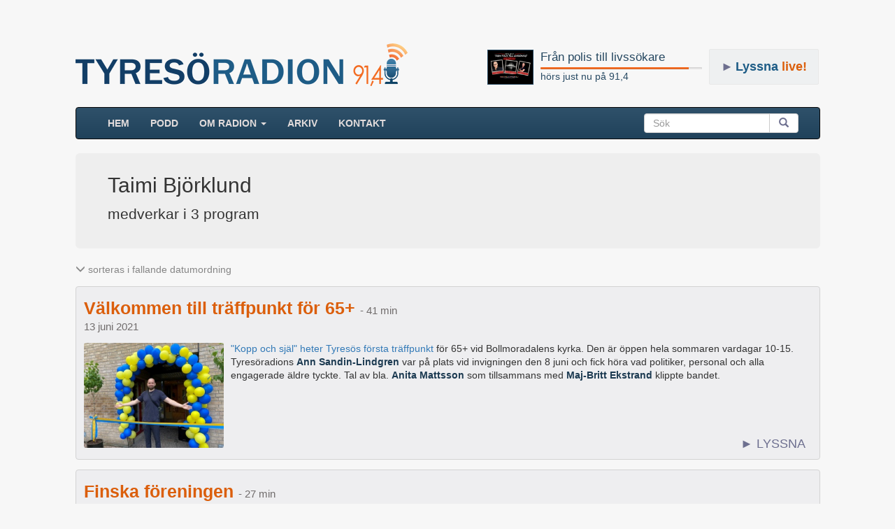

--- FILE ---
content_type: text/html; charset=UTF-8
request_url: https://www.tyresoradion.se/medverkande/taimi-bjorklund
body_size: 5649
content:
<!DOCTYPE html>
<html>
<head>
    <title>Taimi Björklund - Radio Tyresö</title>
    <link rel="canonical" href="https://www.tyresoradion.se/medverkande/taimi-bjorklund"/>
    <meta property="og:type" content="website"/>
    <meta property="og:site_name" content="Tyresöradion 91,4 MHz" />
    <meta property="og:description" content="Lyssna på intressanta program med Taimi Björklund! Programmen har hörts på Tyresöradion, en närradiostation som hörs dygnet runt i Tyresö." />
    <meta property="og:image" content="https://www.tyresoradion.se/images/layout/logga_fb3.png" />
    <meta property="og:url" content="https://www.tyresoradion.se/medverkande/taimi-bjorklund" />
    <meta property="fb:app_id" content="1532797120085998" />
    <meta property="og:image:width" content="200" />
    <meta property="og:image:height" content="200" />
    <meta property="og:title" content="Taimi Björklund - Radio Tyresö" />
    
        <meta charset="UTF-8"/>
    <meta name="viewport" content="width=device-width, initial-scale=1.0">
    <link rel="stylesheet" href="https://maxcdn.bootstrapcdn.com/bootstrap/3.3.7/css/bootstrap.min.css">
    <link rel="stylesheet" href="//code.jquery.com/ui/1.12.1/themes/base/jquery-ui.css">
	<link rel="stylesheet" href="https://www.tyresoradion.se/css/mainStyle.css?version=82" />
    <link rel="apple-touch-icon" sizes="180x180" href="https://www.tyresoradion.se/images/favicon/apple-touch-icon.png">
    <link rel="icon" type="image/png" sizes="32x32" href="https://www.tyresoradion.se/images/favicon/favicon-32x32.png">
    <link rel="icon" type="image/png" sizes="16x16" href="https://www.tyresoradion.se/images/favicon/favicon-16x16.png">
    <link rel="manifest" href="https://www.tyresoradion.se/images/favicon/manifest.json?rev=1">
    <link rel="mask-icon" href="https://www.tyresoradion.se/images/favicon/safari-pinned-tab.svg" color="#5bbad5">
    <link rel="shortcut icon" href="https://www.tyresoradion.se/images/favicon/favicon.ico">
    <meta name="msapplication-config" content="https://www.tyresoradion.se/images/favicon/browserconfig.xml?rev=1">
    <meta name="theme-color" content="#ffffff">

<!-- Google tag (gtag.js) -->
<script async src="https://www.googletagmanager.com/gtag/js?id=G-77JVVFMG4T"></script>
<script>
  window.dataLayer = window.dataLayer || [];
  function gtag(){dataLayer.push(arguments);}
  gtag('js', new Date());

  gtag('config', 'G-77JVVFMG4T');
</script>

<!-- Old UA. Deprecated -->
<script type="text/javascript">
  (function(i,s,o,g,r,a,m){i['GoogleAnalyticsObject']=r;i[r]=i[r]||function(){
  (i[r].q=i[r].q||[]).push(arguments)},i[r].l=1*new Date();a=s.createElement(o),
  m=s.getElementsByTagName(o)[0];a.async=1;a.src=g;m.parentNode.insertBefore(a,m)
  })(window,document,'script','https://www.google-analytics.com/analytics.js','ga');

  ga('create', 'UA-34311518-1', 'auto');
  ga('send', 'pageview');
</script>
    <style>
        .sResultTitle{
            font-size: 14px;
            color: #274962;
            margin-bottom: 24px;
        }
        .jumbotron .s_bigfont{
            font-size: 30px;
        }
        .jumbotron .list-picture {
            border: #e4e4e4 solid thin;
            margin-top: 27px;
            margin-bottom: 27px;
        }
        .s_mediumfont{
            font-size: 16px;
        }
        .one_column_layout .v_list {
            width: auto !important;
        }
        .ts_meta{
            color: #868686;
        }
        .admin_edit{
            font-size: 14px;
            color: #337ab7;
            margin-left: 10px;
        }
        .jumbotron{
            margin-bottom: 0px;
            padding-bottom: 8px;
            padding-top: 8px;
        }
        @media screen and (min-width: 768px) {
            .container .jumbotron, .container-fluid .jumbotron {
                padding-right: 40px;
                padding-left: 46px;
                padding-bottom: 19px;
                padding-top: 19px;
            }
        }
        .paginated-content .v_listing {
            margin-bottom: 60px;
        }
        .bottom-paginator {
            margin-bottom: 40px;
        }
        .container{
            min-height: 100%;
            overflow: hidden;
        }
        .program-content{
            padding-top: 20px;
        }
        .paginated-content .program-content {
            padding-top: 0px;
        }
        .gradientBak{
            margin-bottom: -9999px;
            padding-bottom: 9999px;
        }
        .rightColumnWrap {
            margin-bottom: 93px;
            /*background-color: red;*/
        }
        .list-tags {
            margin-bottom: 15px;
        }
        .list-tags-item {
            margin-right: 5px;
            margin-bottom: 5px;
            display: inline-block;
        }
        .list-tag-item-wrap {
            border: thin #d7d7de solid;
            display: inline-block;
            border-radius: 3px;
            background-color: #f7f7f7;
            padding: 2px 5px;
            color: rgb(116 116 116);
        }
        .list-tag-item-count {
            font-size: 12px;
            color: #939394;
        }
        .list-tag-more {
            padding: 5px;
            cursor: pointer;
            color: #284a63;
        }
        .list-maker-badge {
            padding: 2px 4px;
            border: thin solid #797979;
            border-radius: 5px;
            color: #797979;
            margin-bottom: 15px;
            display: inline-block;
            font-size: 12px;
        }
        .list-victim-contact {
            margin-bottom: 15px;
        }
        .list-victim-contact a {
            position: relative;
            bottom: 7px;
            color: #284a63;
        }
        .list-victim-contact svg{
            height: 24px;
            color: #284a63;
            margin-right: 10px;
        }
        .list-description {
            margin-bottom: 15px;
        }

        .podcast-badge-group-style {
            margin-top: 20px;
        }
        .tag-wrap:hover {
            border: 1px #b7b7b7 solid;
            background-color: white;
        }
        .tag-wrap:hover .tag-inner-right {
            background-color: #fdfdfd;
        }
        .list-podcast-promo {
            border: thin solid #d4d4d4;
            padding: 20px;
            border-radius: 5px;
            background-color: #f1f1f1;
            margin-bottom: 20px;
        }
        .list-podcast-promo img {
	        width: 100px;
            border-radius: 3px;
        }
        .list-podcast-promo .flexible-centered-items {
	        margin-bottom: -10px;
        }
        .list-podcast-promo .flexible-centered-items > div {
            padding-bottom: 10px;
        }
    </style>
</head>
<body>
    <div class="container">
        <header>


    <div class="playing_wrap radio_subpage">

        <div class="media">
            <div class="media-left">
                <div class="press-thumb">
                    <a class="playing_url" href="https://www.tyresoradion.se/4976">
                        <img class="playing_logo media-object" src="https://www.tyresoradion.se/images/Evakallai.jpg" alt="">
                    </a>
                </div>
            </div>
            <div class="media-body media-middle">
                <a class="playing_url" href="https://www.tyresoradion.se/4976"><h4 class="playing_title media-heading">Från polis till livssökare</h4></a>
                <div class="progress ">
                    <div class="progress-bar" role="progressbar" aria-valuenow="92" aria-valuemin="0" aria-valuemax="100" style="width: 92%;">
                        <span class="sr-only">60% Complete</span>
                    </div>
                </div>
                <a class="playing_url" href="https://www.tyresoradion.se/4976">hörs just nu på 91,4</a><br/>
            </div>
        </div>
    </div>
    <div id="live_button" class=" radio_subpage"><span class="live-button-arrow">►</span><span>Lyssna</span> live!</div>
    <h1><a href="https://www.tyresoradion.se"><img id="tlogga" class="hidden-xs" src="https://www.tyresoradion.se/images/layout/tyresoradion91-4_3.png" alt="Tyresöradion" /></a></h1></header>

<script>
    var widgetDuration = undefined;
    var widgetCurrent = undefined;
    var widgetLiveShow = false;

    widgetDuration = 1754;
widgetCurrent = 1613.68;</script>
           <!-- NAVBAR
    ================================================== -->
    <header>
      <!-- Wrap the .navbar in .container to center it within the absolutely positioned parent. -->

          <nav >
              <div class="navbar navbar-inverse">
                <div class="container-fluid">
                    <!-- Brand and toggle get grouped for better mobile display -->
                    <div class="navbar-header">
                        <button type="button" class="navbar-toggle collapsed" data-toggle="collapse" data-target="#bs-example-navbar-collapse-1" aria-expanded="false">
                            <span class="sr-only">Toggle navigation</span>
                            <span class="icon-bar"></span>
                            <span class="icon-bar"></span>
                            <span class="icon-bar"></span>
                        </button>
                        <a class="navbar-brand visible-xs-block" href="https://www.tyresoradion.se">TYRESÖRADION</a>
                    </div>
                                        <!-- Collect the nav links, forms, and other content for toggling -->
                    <div class="collapse navbar-collapse" id="bs-example-navbar-collapse-1">
                        <ul class="nav navbar-nav">
                            <li ><a href="https://www.tyresoradion.se/">HEM <span class="sr-only">(current)</span></a></li>
                            <li ><a href="https://www.tyresoradion.se/podcast.php">Podd</a></li>
                            <li class="dropdown">
                                <a href="#" class="dropdown-toggle" data-toggle="dropdown" role="button" aria-haspopup="true" aria-expanded="false">Om radion <span class="caret"></span></a>
                                <ul class="dropdown-menu">
                                    <li ><a href="https://www.tyresoradion.se/radion.php">Tyresöradion</a></li>
                                    <li ><a href="https://www.tyresoradion.se/foreningar.php">Föreningar</a></li>
                                    <li role="separator" class="divider"></li>
                                    <li ><a href="https://www.tyresoradion.se/avgifter.php">Avgifter</a></li>
                                    <li ><a href="https://www.tyresoradion.se/skapa.php">Göra radio</a></li>
                                    <li ><a href="https://www.tyresoradion.se/historia.php">Historia</a></li>
                                    <li ><a href="https://www.tyresoradion.se/slingan.php">Slingan</a></li>
                                    <li ><a href="https://www.tyresoradion.se/sponsor.php">Sponsorer</a></li>
                                    <li ><a href="https://www.tyresoradion.se/stadgar.php">Stadgar</a></li>
                                    <li ><a href="https://www.tyresoradion.se/vanner.php">Vänner</a></li>
                                    <li ><a href="https://www.tyresoradion.se/press.php">Press</a></li>
                                </ul>
                            </li>
                            <li ><a href="https://www.tyresoradion.se/arkiv.php">ARKIV</a></li>
                                                        <li ><a href="https://www.tyresoradion.se/kontakt">Kontakt</a></li>
                        </ul>
                        <form class="navbar-form navbar-right">
                            <div class="input-group">
                                <input id="searchBar" type="search" class="form-control" placeholder="Sök">
                                <span class="input-group-btn">
                                    <button id="searchBarBtn" class="btn btn-default" type="submit"><span class="glyphicon glyphicon-search" aria-hidden="true"></span></button>
                                    </span>
                                </div>
                            </form>
                        </div><!-- /.navbar-collapse -->
                    </div><!-- /.container-fluid -->
                </div>
            </nav>
    </header>
        <section>
        <div id="content" class="">
                <header>
                    <div class="jumbotron">
                                                <h1 class="s_bigfont">
                            Taimi Björklund                        </h1>
                        <p class="s_mediumfont">medverkar i 3 program</p>
                                                    
                        
                        <div id="victim-tags"></div>
                       
                    </div>
                                    </header>



            <div class="program-content one_column_layout">
                                    <p class="ts_meta ">
                            <span class="glyphicon glyphicon-menu-down" aria-hidden="true"></span>
                            sorteras i fallande datumordning
                        </p>
                        <div id="programs" class="v_list v_listing"></div>
            
            </div>
        </div><!-- / .content  -->
        </section>

    </div><!--  / .container -->

        <script src="https://ajax.googleapis.com/ajax/libs/jquery/1.12.4/jquery.min.js"></script>


        <script type="text/javascript">var currentServer = "https://www.tyresoradion.se/";</script>
        <script type="text/javascript" src="https://maxcdn.bootstrapcdn.com/bootstrap/3.3.7/js/bootstrap.min.js"></script>

        <script src="https://code.jquery.com/ui/1.12.1/jquery-ui.min.js"
                integrity="sha256-VazP97ZCwtekAsvgPBSUwPFKdrwD3unUfSGVYrahUqU="
                crossorigin="anonymous"></script>
		<div id="dialog-modal" title="Tyresöradion 91,4 - 128kbps">
				<div id="livePlayerWrap"> </div>
		</div>
        <script src="https://www.tyresoradion.se/js/accordionCustom.js?version=39"></script>
<script>
    function generateVictimTags(tags, container) {
        $.each( tags, function( i, tag ) {
            const item = $("<div>").attr({"class": "list-tags-item"});
            const aElem = $("<a>").attr({ "href": currentServer + 'tagg/' + tag.slug }).appendTo(item);
            $("<span>").attr({"class": "list-tag-item-wrap"}).html(tag.name).appendTo(aElem);
            $("<span>").attr({"class": "list-tag-item-count"}).html(' × ' + tag.count).appendTo(item);
            item.appendTo(container);
        });
    }
    function addVictimTags(tags) {
        const container = $("<nav>").attr({"class": "list-tags"});
        const max = 5;
        if (tags.length > max) {
            const portionOfTags = tags.slice(0, max);
            generateVictimTags(portionOfTags, container);
            const showAll = $("<span>").attr({"class": "list-tag-more"}).html('Visa alla').click(function() {
                container.empty();
                generateVictimTags(tags, container);
            });
            showAll.appendTo(container);
        } else {
            generateVictimTags(tags, container);
        }
        container.appendTo($('#victim-tags'));
    }

    var programs = undefined;

    var victimTags = undefined;

    programs = [{"id":"3506","stage":"published","picture":"Invigning_traffpunkt.jpg","audio":"Invigning_traffpunkt","content":"<a href=\"https:\/\/www.tyreso.se\/omsorg--stod\/stod-for-aldre\/aktiv-vardag\/kopp-och-sjal.html\">\"Kopp och sj\u00e4l\" heter Tyres\u00f6s f\u00f6rsta tr\u00e4ffpunkt<\/a> f\u00f6r 65+ vid Bollmoradalens kyrka. Den \u00e4r \u00f6ppen hela sommaren vardagar 10-15. Tyres\u00f6radions <strong>Ann Sandin-Lindgren<\/strong> var p\u00e5 plats vid invigningen den 8 juni och fick h\u00f6ra vad politiker, personal och alla engagerade \u00e4ldre tyckte. Tal av bla. <strong>Anita Mattsson<\/strong> som tillsammans med <strong>Maj-Britt Ekstrand<\/strong> klippte bandet.","location":"Tyres\u00f6","week_id":"186","position":"1","visible":"1","keyword":"no_data","street":"","latitud":"","longitud":"","prog_date":"2021-06-13","replay":"0","is_replay":"0","firstpage_start_date":"2021-06-13","firstpage_end_date":"2021-08-15","title":"V\u00e4lkommen till tr\u00e4ffpunkt f\u00f6r 65+","end_date":"2021-08-15","duration":"41","send_to_pod":"1","send_to_app":"1","event":"0","is_seo_title":"0","seo_title":"","featured":"0","featured_warning":"0","picture_caption":"","formatDateWithYear":"13 juni 2021","url":"https:\/\/www.tyresoradion.se\/3506"},{"id":"768","stage":"published","picture":"Taimi.jpg","audio":"Finskafreningen","content":"F\u00f6reningar \u00e4r inte bara att hitta former f\u00f6r samkv\u00e4m.  Ett exempel \u00e4r Finska f\u00f6reningen som kombinerar sociala aktiviteter och bevakning av finskspr\u00e5kigas r\u00e4ttigheter tillgodoses. F\u00f6reningens kontaktperson <strong>Taimi Bj\u00f6rklund<\/strong> ber\u00e4ttar f\u00f6r N\u00e4rradions Leif Bratt om pusslandet mellan n\u00f6je och allvar.","location":"Tyres\u00f6","week_id":"186","position":"4","visible":"1","keyword":"Finland,Socialt","street":"","latitud":"","longitud":"","prog_date":"2013-10-27","replay":"0","is_replay":"0","firstpage_start_date":"2013-10-27","firstpage_end_date":"2013-11-17","title":"Finska f\u00f6reningen","end_date":"2013-11-17","duration":"27","send_to_pod":"1","send_to_app":"1","event":"0","is_seo_title":"0","seo_title":null,"featured":"0","featured_warning":"0","picture_caption":"","formatDateWithYear":"27 oktober 2013","url":"https:\/\/www.tyresoradion.se\/768"},{"id":"374","stage":"published","picture":"taimi_ari_pirjo100.jpg","audio":"1722_12_01_01_taimi_ari_pirjo","content":"<strong>Taimi Bj\u00f6rklund<\/strong> \u00e4r ordf\u00f6rande i den aktiva Finska f\u00f6reningen i Tyres\u00f6,                                                   <strong> Ari Rantala<\/strong> och                                                                <strong> Pirjo Silventoinen<\/strong> \u00e4r med i styrelsen. De ber\u00e4ttar om f\u00f6reningens verksamhet och minns hur det var att f\u00f6r m\u00e5nga \u00e5r sedan flytta till Sverige.","location":"tyres\u00f6","week_id":"120","position":"1","visible":"1","keyword":"Finland","street":"Bj\u00f6rnmosseg\u00e5ngen","latitud":"59.2291029","longitud":"18.253730200000064","prog_date":"2012-01-01","replay":"0","is_replay":"0","firstpage_start_date":"2000-01-01","firstpage_end_date":"2000-01-01","title":"","end_date":"2000-01-01","duration":"31","send_to_pod":"1","send_to_app":"1","event":"0","is_seo_title":"0","seo_title":null,"featured":"0","featured_warning":"0","picture_caption":"","formatDateWithYear":" 1 januari 2012","url":"https:\/\/www.tyresoradion.se\/374"}];
    if (programs != undefined && programs.length > 0) {
        contentList.initList(programs);
    }
    if (victimTags != undefined && victimTags.length > 0) {
        addVictimTags(victimTags);
    }
</script>
<script>
//    script that scroll to position after reload
    (function($){
        $.fn.scrollPosReaload = function(){
            if (localStorage) {
                var posReader = localStorage["posStorage"];
                if (posReader) {
                    $(window).scrollTop(posReader);
                    localStorage.removeItem("posStorage");
                }
                $(this).click(function(e) {
                    localStorage["posStorage"] = $(window).scrollTop();
                });
                return true;
            }
            return false;
        }
        $(document).ready(function() {
            var filterBtn = $('#filterBtn');
            if (filterBtn) {
                filterBtn.scrollPosReaload();
            }
        });
    }(jQuery));
</script>
</body>
</html>
